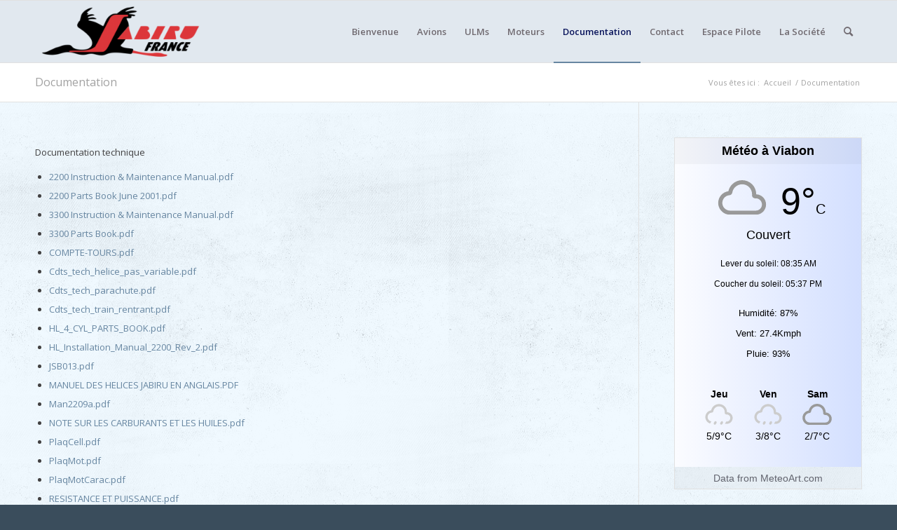

--- FILE ---
content_type: text/html; charset=UTF-8
request_url: http://www.jabiru.fr/documentation/
body_size: 18065
content:
<!DOCTYPE html>
<html lang="fr-FR" class="html_stretched responsive av-preloader-disabled  html_header_top html_logo_left html_main_nav_header html_menu_right html_slim html_header_sticky html_header_shrinking html_mobile_menu_phone html_header_searchicon html_content_align_center html_header_unstick_top_disabled html_header_stretch_disabled html_av-overlay-side html_av-overlay-side-classic html_av-submenu-noclone html_entry_id_373 av-cookies-no-cookie-consent av-no-preview av-default-lightbox html_text_menu_active av-mobile-menu-switch-default">
<head>
<meta charset="UTF-8" />


<!-- mobile setting -->
<meta name="viewport" content="width=device-width, initial-scale=1">

<!-- Scripts/CSS and wp_head hook -->
<meta name='robots' content='index, follow, max-image-preview:large, max-snippet:-1, max-video-preview:-1' />

	<!-- This site is optimized with the Yoast SEO plugin v26.7 - https://yoast.com/wordpress/plugins/seo/ -->
	<title>Documentation - Jabiru France</title>
	<link rel="canonical" href="http://www.jabiru.fr/documentation/" />
	<meta property="og:locale" content="fr_FR" />
	<meta property="og:type" content="article" />
	<meta property="og:title" content="Documentation - Jabiru France" />
	<meta property="og:description" content="Documentation technique 2200 Instruction &amp; Maintenance Manual.pdf 2200 Parts Book June 2001.pdf 3300 Instruction &amp; Maintenance Manual.pdf 3300 Parts Book.pdf COMPTE-TOURS.pdf Cdts_tech_helice_pas_variable.pdf Cdts_tech_parachute.pdf Cdts_tech_train_rentrant.pdf HL_4_CYL_PARTS_BOOK.pdf HL_Installation_Manual_2200_Rev_2.pdf JSB013.pdf MANUEL DES HELICES JABIRU EN ANGLAIS.PDF Man2209a.pdf NOTE SUR LES CARBURANTS ET LES HUILES.pdf PlaqCell.pdf PlaqMot.pdf PlaqMotCarac.pdf RESISTANCE ET PUISSANCE.pdf installationmanual4cyl.pdf installationmanual6cyl.pdf manuelinstallation4cyl.pdf manuelinstallation6cyl.pdf manuelutilisation4cyl.pdf manuelutilisation6cyl.pdf systemederefroidissement.pdf &nbsp; [&hellip;]" />
	<meta property="og:url" content="http://www.jabiru.fr/documentation/" />
	<meta property="og:site_name" content="Jabiru France" />
	<meta property="article:modified_time" content="2018-09-04T00:17:30+00:00" />
	<meta name="twitter:card" content="summary_large_image" />
	<meta name="twitter:label1" content="Durée de lecture estimée" />
	<meta name="twitter:data1" content="1 minute" />
	<script type="application/ld+json" class="yoast-schema-graph">{"@context":"https://schema.org","@graph":[{"@type":"WebPage","@id":"http://www.jabiru.fr/documentation/","url":"http://www.jabiru.fr/documentation/","name":"Documentation - Jabiru France","isPartOf":{"@id":"http://www.jabiru.fr/#website"},"datePublished":"2018-09-03T22:32:57+00:00","dateModified":"2018-09-04T00:17:30+00:00","breadcrumb":{"@id":"http://www.jabiru.fr/documentation/#breadcrumb"},"inLanguage":"fr-FR","potentialAction":[{"@type":"ReadAction","target":["http://www.jabiru.fr/documentation/"]}]},{"@type":"BreadcrumbList","@id":"http://www.jabiru.fr/documentation/#breadcrumb","itemListElement":[{"@type":"ListItem","position":1,"name":"Accueil","item":"http://www.jabiru.fr/"},{"@type":"ListItem","position":2,"name":"Documentation"}]},{"@type":"WebSite","@id":"http://www.jabiru.fr/#website","url":"http://www.jabiru.fr/","name":"Jabiru France","description":"Avions et ULMs","publisher":{"@id":"http://www.jabiru.fr/#organization"},"potentialAction":[{"@type":"SearchAction","target":{"@type":"EntryPoint","urlTemplate":"http://www.jabiru.fr/?s={search_term_string}"},"query-input":{"@type":"PropertyValueSpecification","valueRequired":true,"valueName":"search_term_string"}}],"inLanguage":"fr-FR"},{"@type":"Organization","@id":"http://www.jabiru.fr/#organization","name":"Jabiru France","url":"http://www.jabiru.fr/","logo":{"@type":"ImageObject","inLanguage":"fr-FR","@id":"http://www.jabiru.fr/#/schema/logo/image/","url":"http://www.jabiru.fr/wp-content/uploads/2018/09/LogoJabiru150.png","contentUrl":"http://www.jabiru.fr/wp-content/uploads/2018/09/LogoJabiru150.png","width":410,"height":150,"caption":"Jabiru France"},"image":{"@id":"http://www.jabiru.fr/#/schema/logo/image/"}}]}</script>
	<!-- / Yoast SEO plugin. -->


<link rel='dns-prefetch' href='//secure.gravatar.com' />
<link rel='dns-prefetch' href='//stats.wp.com' />
<link rel='dns-prefetch' href='//v0.wordpress.com' />
<link rel="alternate" type="application/rss+xml" title="Jabiru France &raquo; Flux" href="http://www.jabiru.fr/feed/" />
<link rel="alternate" type="application/rss+xml" title="Jabiru France &raquo; Flux des commentaires" href="http://www.jabiru.fr/comments/feed/" />
<link rel="alternate" title="oEmbed (JSON)" type="application/json+oembed" href="http://www.jabiru.fr/wp-json/oembed/1.0/embed?url=http%3A%2F%2Fwww.jabiru.fr%2Fdocumentation%2F" />
<link rel="alternate" title="oEmbed (XML)" type="text/xml+oembed" href="http://www.jabiru.fr/wp-json/oembed/1.0/embed?url=http%3A%2F%2Fwww.jabiru.fr%2Fdocumentation%2F&#038;format=xml" />

<!-- google webfont font replacement -->

			<script type='text/javascript'>

				(function() {

					/*	check if webfonts are disabled by user setting via cookie - or user must opt in.	*/
					var html = document.getElementsByTagName('html')[0];
					var cookie_check = html.className.indexOf('av-cookies-needs-opt-in') >= 0 || html.className.indexOf('av-cookies-can-opt-out') >= 0;
					var allow_continue = true;
					var silent_accept_cookie = html.className.indexOf('av-cookies-user-silent-accept') >= 0;

					if( cookie_check && ! silent_accept_cookie )
					{
						if( ! document.cookie.match(/aviaCookieConsent/) || html.className.indexOf('av-cookies-session-refused') >= 0 )
						{
							allow_continue = false;
						}
						else
						{
							if( ! document.cookie.match(/aviaPrivacyRefuseCookiesHideBar/) )
							{
								allow_continue = false;
							}
							else if( ! document.cookie.match(/aviaPrivacyEssentialCookiesEnabled/) )
							{
								allow_continue = false;
							}
							else if( document.cookie.match(/aviaPrivacyGoogleWebfontsDisabled/) )
							{
								allow_continue = false;
							}
						}
					}

					if( allow_continue )
					{
						var f = document.createElement('link');

						f.type 	= 'text/css';
						f.rel 	= 'stylesheet';
						f.href 	= 'https://fonts.googleapis.com/css?family=Open+Sans:400,600&display=auto';
						f.id 	= 'avia-google-webfont';

						document.getElementsByTagName('head')[0].appendChild(f);
					}
				})();

			</script>
			<style id='wp-img-auto-sizes-contain-inline-css' type='text/css'>
img:is([sizes=auto i],[sizes^="auto," i]){contain-intrinsic-size:3000px 1500px}
/*# sourceURL=wp-img-auto-sizes-contain-inline-css */
</style>

<style id='wp-emoji-styles-inline-css' type='text/css'>

	img.wp-smiley, img.emoji {
		display: inline !important;
		border: none !important;
		box-shadow: none !important;
		height: 1em !important;
		width: 1em !important;
		margin: 0 0.07em !important;
		vertical-align: -0.1em !important;
		background: none !important;
		padding: 0 !important;
	}
/*# sourceURL=wp-emoji-styles-inline-css */
</style>
<link rel='stylesheet' id='wp-block-library-css' href='http://www.jabiru.fr/wp-includes/css/dist/block-library/style.min.css?ver=6.9' type='text/css' media='all' />
<style id='global-styles-inline-css' type='text/css'>
:root{--wp--preset--aspect-ratio--square: 1;--wp--preset--aspect-ratio--4-3: 4/3;--wp--preset--aspect-ratio--3-4: 3/4;--wp--preset--aspect-ratio--3-2: 3/2;--wp--preset--aspect-ratio--2-3: 2/3;--wp--preset--aspect-ratio--16-9: 16/9;--wp--preset--aspect-ratio--9-16: 9/16;--wp--preset--color--black: #000000;--wp--preset--color--cyan-bluish-gray: #abb8c3;--wp--preset--color--white: #ffffff;--wp--preset--color--pale-pink: #f78da7;--wp--preset--color--vivid-red: #cf2e2e;--wp--preset--color--luminous-vivid-orange: #ff6900;--wp--preset--color--luminous-vivid-amber: #fcb900;--wp--preset--color--light-green-cyan: #7bdcb5;--wp--preset--color--vivid-green-cyan: #00d084;--wp--preset--color--pale-cyan-blue: #8ed1fc;--wp--preset--color--vivid-cyan-blue: #0693e3;--wp--preset--color--vivid-purple: #9b51e0;--wp--preset--color--metallic-red: #b02b2c;--wp--preset--color--maximum-yellow-red: #edae44;--wp--preset--color--yellow-sun: #eeee22;--wp--preset--color--palm-leaf: #83a846;--wp--preset--color--aero: #7bb0e7;--wp--preset--color--old-lavender: #745f7e;--wp--preset--color--steel-teal: #5f8789;--wp--preset--color--raspberry-pink: #d65799;--wp--preset--color--medium-turquoise: #4ecac2;--wp--preset--gradient--vivid-cyan-blue-to-vivid-purple: linear-gradient(135deg,rgb(6,147,227) 0%,rgb(155,81,224) 100%);--wp--preset--gradient--light-green-cyan-to-vivid-green-cyan: linear-gradient(135deg,rgb(122,220,180) 0%,rgb(0,208,130) 100%);--wp--preset--gradient--luminous-vivid-amber-to-luminous-vivid-orange: linear-gradient(135deg,rgb(252,185,0) 0%,rgb(255,105,0) 100%);--wp--preset--gradient--luminous-vivid-orange-to-vivid-red: linear-gradient(135deg,rgb(255,105,0) 0%,rgb(207,46,46) 100%);--wp--preset--gradient--very-light-gray-to-cyan-bluish-gray: linear-gradient(135deg,rgb(238,238,238) 0%,rgb(169,184,195) 100%);--wp--preset--gradient--cool-to-warm-spectrum: linear-gradient(135deg,rgb(74,234,220) 0%,rgb(151,120,209) 20%,rgb(207,42,186) 40%,rgb(238,44,130) 60%,rgb(251,105,98) 80%,rgb(254,248,76) 100%);--wp--preset--gradient--blush-light-purple: linear-gradient(135deg,rgb(255,206,236) 0%,rgb(152,150,240) 100%);--wp--preset--gradient--blush-bordeaux: linear-gradient(135deg,rgb(254,205,165) 0%,rgb(254,45,45) 50%,rgb(107,0,62) 100%);--wp--preset--gradient--luminous-dusk: linear-gradient(135deg,rgb(255,203,112) 0%,rgb(199,81,192) 50%,rgb(65,88,208) 100%);--wp--preset--gradient--pale-ocean: linear-gradient(135deg,rgb(255,245,203) 0%,rgb(182,227,212) 50%,rgb(51,167,181) 100%);--wp--preset--gradient--electric-grass: linear-gradient(135deg,rgb(202,248,128) 0%,rgb(113,206,126) 100%);--wp--preset--gradient--midnight: linear-gradient(135deg,rgb(2,3,129) 0%,rgb(40,116,252) 100%);--wp--preset--font-size--small: 1rem;--wp--preset--font-size--medium: 1.125rem;--wp--preset--font-size--large: 1.75rem;--wp--preset--font-size--x-large: clamp(1.75rem, 3vw, 2.25rem);--wp--preset--spacing--20: 0.44rem;--wp--preset--spacing--30: 0.67rem;--wp--preset--spacing--40: 1rem;--wp--preset--spacing--50: 1.5rem;--wp--preset--spacing--60: 2.25rem;--wp--preset--spacing--70: 3.38rem;--wp--preset--spacing--80: 5.06rem;--wp--preset--shadow--natural: 6px 6px 9px rgba(0, 0, 0, 0.2);--wp--preset--shadow--deep: 12px 12px 50px rgba(0, 0, 0, 0.4);--wp--preset--shadow--sharp: 6px 6px 0px rgba(0, 0, 0, 0.2);--wp--preset--shadow--outlined: 6px 6px 0px -3px rgb(255, 255, 255), 6px 6px rgb(0, 0, 0);--wp--preset--shadow--crisp: 6px 6px 0px rgb(0, 0, 0);}:root { --wp--style--global--content-size: 800px;--wp--style--global--wide-size: 1130px; }:where(body) { margin: 0; }.wp-site-blocks > .alignleft { float: left; margin-right: 2em; }.wp-site-blocks > .alignright { float: right; margin-left: 2em; }.wp-site-blocks > .aligncenter { justify-content: center; margin-left: auto; margin-right: auto; }:where(.is-layout-flex){gap: 0.5em;}:where(.is-layout-grid){gap: 0.5em;}.is-layout-flow > .alignleft{float: left;margin-inline-start: 0;margin-inline-end: 2em;}.is-layout-flow > .alignright{float: right;margin-inline-start: 2em;margin-inline-end: 0;}.is-layout-flow > .aligncenter{margin-left: auto !important;margin-right: auto !important;}.is-layout-constrained > .alignleft{float: left;margin-inline-start: 0;margin-inline-end: 2em;}.is-layout-constrained > .alignright{float: right;margin-inline-start: 2em;margin-inline-end: 0;}.is-layout-constrained > .aligncenter{margin-left: auto !important;margin-right: auto !important;}.is-layout-constrained > :where(:not(.alignleft):not(.alignright):not(.alignfull)){max-width: var(--wp--style--global--content-size);margin-left: auto !important;margin-right: auto !important;}.is-layout-constrained > .alignwide{max-width: var(--wp--style--global--wide-size);}body .is-layout-flex{display: flex;}.is-layout-flex{flex-wrap: wrap;align-items: center;}.is-layout-flex > :is(*, div){margin: 0;}body .is-layout-grid{display: grid;}.is-layout-grid > :is(*, div){margin: 0;}body{padding-top: 0px;padding-right: 0px;padding-bottom: 0px;padding-left: 0px;}a:where(:not(.wp-element-button)){text-decoration: underline;}:root :where(.wp-element-button, .wp-block-button__link){background-color: #32373c;border-width: 0;color: #fff;font-family: inherit;font-size: inherit;font-style: inherit;font-weight: inherit;letter-spacing: inherit;line-height: inherit;padding-top: calc(0.667em + 2px);padding-right: calc(1.333em + 2px);padding-bottom: calc(0.667em + 2px);padding-left: calc(1.333em + 2px);text-decoration: none;text-transform: inherit;}.has-black-color{color: var(--wp--preset--color--black) !important;}.has-cyan-bluish-gray-color{color: var(--wp--preset--color--cyan-bluish-gray) !important;}.has-white-color{color: var(--wp--preset--color--white) !important;}.has-pale-pink-color{color: var(--wp--preset--color--pale-pink) !important;}.has-vivid-red-color{color: var(--wp--preset--color--vivid-red) !important;}.has-luminous-vivid-orange-color{color: var(--wp--preset--color--luminous-vivid-orange) !important;}.has-luminous-vivid-amber-color{color: var(--wp--preset--color--luminous-vivid-amber) !important;}.has-light-green-cyan-color{color: var(--wp--preset--color--light-green-cyan) !important;}.has-vivid-green-cyan-color{color: var(--wp--preset--color--vivid-green-cyan) !important;}.has-pale-cyan-blue-color{color: var(--wp--preset--color--pale-cyan-blue) !important;}.has-vivid-cyan-blue-color{color: var(--wp--preset--color--vivid-cyan-blue) !important;}.has-vivid-purple-color{color: var(--wp--preset--color--vivid-purple) !important;}.has-metallic-red-color{color: var(--wp--preset--color--metallic-red) !important;}.has-maximum-yellow-red-color{color: var(--wp--preset--color--maximum-yellow-red) !important;}.has-yellow-sun-color{color: var(--wp--preset--color--yellow-sun) !important;}.has-palm-leaf-color{color: var(--wp--preset--color--palm-leaf) !important;}.has-aero-color{color: var(--wp--preset--color--aero) !important;}.has-old-lavender-color{color: var(--wp--preset--color--old-lavender) !important;}.has-steel-teal-color{color: var(--wp--preset--color--steel-teal) !important;}.has-raspberry-pink-color{color: var(--wp--preset--color--raspberry-pink) !important;}.has-medium-turquoise-color{color: var(--wp--preset--color--medium-turquoise) !important;}.has-black-background-color{background-color: var(--wp--preset--color--black) !important;}.has-cyan-bluish-gray-background-color{background-color: var(--wp--preset--color--cyan-bluish-gray) !important;}.has-white-background-color{background-color: var(--wp--preset--color--white) !important;}.has-pale-pink-background-color{background-color: var(--wp--preset--color--pale-pink) !important;}.has-vivid-red-background-color{background-color: var(--wp--preset--color--vivid-red) !important;}.has-luminous-vivid-orange-background-color{background-color: var(--wp--preset--color--luminous-vivid-orange) !important;}.has-luminous-vivid-amber-background-color{background-color: var(--wp--preset--color--luminous-vivid-amber) !important;}.has-light-green-cyan-background-color{background-color: var(--wp--preset--color--light-green-cyan) !important;}.has-vivid-green-cyan-background-color{background-color: var(--wp--preset--color--vivid-green-cyan) !important;}.has-pale-cyan-blue-background-color{background-color: var(--wp--preset--color--pale-cyan-blue) !important;}.has-vivid-cyan-blue-background-color{background-color: var(--wp--preset--color--vivid-cyan-blue) !important;}.has-vivid-purple-background-color{background-color: var(--wp--preset--color--vivid-purple) !important;}.has-metallic-red-background-color{background-color: var(--wp--preset--color--metallic-red) !important;}.has-maximum-yellow-red-background-color{background-color: var(--wp--preset--color--maximum-yellow-red) !important;}.has-yellow-sun-background-color{background-color: var(--wp--preset--color--yellow-sun) !important;}.has-palm-leaf-background-color{background-color: var(--wp--preset--color--palm-leaf) !important;}.has-aero-background-color{background-color: var(--wp--preset--color--aero) !important;}.has-old-lavender-background-color{background-color: var(--wp--preset--color--old-lavender) !important;}.has-steel-teal-background-color{background-color: var(--wp--preset--color--steel-teal) !important;}.has-raspberry-pink-background-color{background-color: var(--wp--preset--color--raspberry-pink) !important;}.has-medium-turquoise-background-color{background-color: var(--wp--preset--color--medium-turquoise) !important;}.has-black-border-color{border-color: var(--wp--preset--color--black) !important;}.has-cyan-bluish-gray-border-color{border-color: var(--wp--preset--color--cyan-bluish-gray) !important;}.has-white-border-color{border-color: var(--wp--preset--color--white) !important;}.has-pale-pink-border-color{border-color: var(--wp--preset--color--pale-pink) !important;}.has-vivid-red-border-color{border-color: var(--wp--preset--color--vivid-red) !important;}.has-luminous-vivid-orange-border-color{border-color: var(--wp--preset--color--luminous-vivid-orange) !important;}.has-luminous-vivid-amber-border-color{border-color: var(--wp--preset--color--luminous-vivid-amber) !important;}.has-light-green-cyan-border-color{border-color: var(--wp--preset--color--light-green-cyan) !important;}.has-vivid-green-cyan-border-color{border-color: var(--wp--preset--color--vivid-green-cyan) !important;}.has-pale-cyan-blue-border-color{border-color: var(--wp--preset--color--pale-cyan-blue) !important;}.has-vivid-cyan-blue-border-color{border-color: var(--wp--preset--color--vivid-cyan-blue) !important;}.has-vivid-purple-border-color{border-color: var(--wp--preset--color--vivid-purple) !important;}.has-metallic-red-border-color{border-color: var(--wp--preset--color--metallic-red) !important;}.has-maximum-yellow-red-border-color{border-color: var(--wp--preset--color--maximum-yellow-red) !important;}.has-yellow-sun-border-color{border-color: var(--wp--preset--color--yellow-sun) !important;}.has-palm-leaf-border-color{border-color: var(--wp--preset--color--palm-leaf) !important;}.has-aero-border-color{border-color: var(--wp--preset--color--aero) !important;}.has-old-lavender-border-color{border-color: var(--wp--preset--color--old-lavender) !important;}.has-steel-teal-border-color{border-color: var(--wp--preset--color--steel-teal) !important;}.has-raspberry-pink-border-color{border-color: var(--wp--preset--color--raspberry-pink) !important;}.has-medium-turquoise-border-color{border-color: var(--wp--preset--color--medium-turquoise) !important;}.has-vivid-cyan-blue-to-vivid-purple-gradient-background{background: var(--wp--preset--gradient--vivid-cyan-blue-to-vivid-purple) !important;}.has-light-green-cyan-to-vivid-green-cyan-gradient-background{background: var(--wp--preset--gradient--light-green-cyan-to-vivid-green-cyan) !important;}.has-luminous-vivid-amber-to-luminous-vivid-orange-gradient-background{background: var(--wp--preset--gradient--luminous-vivid-amber-to-luminous-vivid-orange) !important;}.has-luminous-vivid-orange-to-vivid-red-gradient-background{background: var(--wp--preset--gradient--luminous-vivid-orange-to-vivid-red) !important;}.has-very-light-gray-to-cyan-bluish-gray-gradient-background{background: var(--wp--preset--gradient--very-light-gray-to-cyan-bluish-gray) !important;}.has-cool-to-warm-spectrum-gradient-background{background: var(--wp--preset--gradient--cool-to-warm-spectrum) !important;}.has-blush-light-purple-gradient-background{background: var(--wp--preset--gradient--blush-light-purple) !important;}.has-blush-bordeaux-gradient-background{background: var(--wp--preset--gradient--blush-bordeaux) !important;}.has-luminous-dusk-gradient-background{background: var(--wp--preset--gradient--luminous-dusk) !important;}.has-pale-ocean-gradient-background{background: var(--wp--preset--gradient--pale-ocean) !important;}.has-electric-grass-gradient-background{background: var(--wp--preset--gradient--electric-grass) !important;}.has-midnight-gradient-background{background: var(--wp--preset--gradient--midnight) !important;}.has-small-font-size{font-size: var(--wp--preset--font-size--small) !important;}.has-medium-font-size{font-size: var(--wp--preset--font-size--medium) !important;}.has-large-font-size{font-size: var(--wp--preset--font-size--large) !important;}.has-x-large-font-size{font-size: var(--wp--preset--font-size--x-large) !important;}
/*# sourceURL=global-styles-inline-css */
</style>

<link rel='stylesheet' id='contact-form-7-css' href='http://www.jabiru.fr/wp-content/plugins/contact-form-7/includes/css/styles.css?ver=6.1.4' type='text/css' media='all' />
<link rel='stylesheet' id='fancybox-for-wp-css' href='http://www.jabiru.fr/wp-content/plugins/fancybox-for-wordpress/assets/css/fancybox.css?ver=1.3.4' type='text/css' media='all' />
<link rel='stylesheet' id='meteo-css' href='http://www.jabiru.fr/wp-content/plugins/meteoart/public/css/meteo-public.css?ver=1.0.0' type='text/css' media='all' />
<link rel='stylesheet' id='avia-merged-styles-css' href='http://www.jabiru.fr/wp-content/uploads/dynamic_avia/avia-merged-styles-000849f2cc261bf68eb36a865c2bb360---6550962852f61.css' type='text/css' media='all' />
<script type="text/javascript" src="http://www.jabiru.fr/wp-includes/js/jquery/jquery.min.js?ver=3.7.1" id="jquery-core-js"></script>
<script type="text/javascript" src="http://www.jabiru.fr/wp-includes/js/jquery/jquery-migrate.min.js?ver=3.4.1" id="jquery-migrate-js"></script>
<script type="text/javascript" src="http://www.jabiru.fr/wp-content/plugins/fancybox-for-wordpress/assets/js/purify.min.js?ver=1.3.4" id="purify-js"></script>
<script type="text/javascript" src="http://www.jabiru.fr/wp-content/plugins/fancybox-for-wordpress/assets/js/jquery.fancybox.js?ver=1.3.4" id="fancybox-for-wp-js"></script>
<script type="text/javascript" src="http://www.jabiru.fr/wp-content/plugins/meteoart/public/js/meteo-public.js?ver=1.0.0" id="meteo-js"></script>
<script type="text/javascript" src="http://www.jabiru.fr/wp-content/uploads/dynamic_avia/avia-head-scripts-88f307861d1b26ca1fd07d7593f5cb24---6528feacd47e5.js" id="avia-head-scripts-js"></script>
<link rel="https://api.w.org/" href="http://www.jabiru.fr/wp-json/" /><link rel="alternate" title="JSON" type="application/json" href="http://www.jabiru.fr/wp-json/wp/v2/pages/373" /><link rel="EditURI" type="application/rsd+xml" title="RSD" href="http://www.jabiru.fr/xmlrpc.php?rsd" />
<meta name="generator" content="WordPress 6.9" />
<link rel='shortlink' href='https://wp.me/Paevtf-61' />

<!-- Fancybox for WordPress v3.3.7 -->
<style type="text/css">
	.fancybox-slide--image .fancybox-content{background-color: #FFFFFF}div.fancybox-caption{display:none !important;}
	
	img.fancybox-image{border-width:10px;border-color:#FFFFFF;border-style:solid;}
	div.fancybox-bg{background-color:rgba(102,102,102,0.3);opacity:1 !important;}div.fancybox-content{border-color:#FFFFFF}
	div#fancybox-title{background-color:#FFFFFF}
	div.fancybox-content{background-color:#FFFFFF}
	div#fancybox-title-inside{color:#333333}
	
	
	
	div.fancybox-caption p.caption-title{display:inline-block}
	div.fancybox-caption p.caption-title{font-size:14px}
	div.fancybox-caption p.caption-title{color:#333333}
	div.fancybox-caption {color:#333333}div.fancybox-caption p.caption-title {background:#fff; width:auto;padding:10px 30px;}div.fancybox-content p.caption-title{color:#333333;margin: 0;padding: 5px 0;}body.fancybox-active .fancybox-container .fancybox-stage .fancybox-content .fancybox-close-small{display:block;}
</style><script type="text/javascript">
	jQuery(function () {

		var mobileOnly = false;
		
		if (mobileOnly) {
			return;
		}

		jQuery.fn.getTitle = function () { // Copy the title of every IMG tag and add it to its parent A so that fancybox can show titles
			var arr = jQuery("a[data-fancybox]");jQuery.each(arr, function() {var title = jQuery(this).children("img").attr("title") || '';var figCaptionHtml = jQuery(this).next("figcaption").html() || '';var processedCaption = figCaptionHtml;if (figCaptionHtml.length && typeof DOMPurify === 'function') {processedCaption = DOMPurify.sanitize(figCaptionHtml, {USE_PROFILES: {html: true}});} else if (figCaptionHtml.length) {processedCaption = jQuery("<div>").text(figCaptionHtml).html();}var newTitle = title;if (processedCaption.length) {newTitle = title.length ? title + " " + processedCaption : processedCaption;}if (newTitle.length) {jQuery(this).attr("title", newTitle);}});		}

		// Supported file extensions

				var thumbnails = jQuery("a:has(img)").not(".nolightbox").not('.envira-gallery-link').not('.ngg-simplelightbox').filter(function () {
			return /\.(jpe?g|png|gif|mp4|webp|bmp|pdf)(\?[^/]*)*$/i.test(jQuery(this).attr('href'))
		});
		

		// Add data-type iframe for links that are not images or videos.
		var iframeLinks = jQuery('.fancyboxforwp').filter(function () {
			return !/\.(jpe?g|png|gif|mp4|webp|bmp|pdf)(\?[^/]*)*$/i.test(jQuery(this).attr('href'))
		}).filter(function () {
			return !/vimeo|youtube/i.test(jQuery(this).attr('href'))
		});
		iframeLinks.attr({"data-type": "iframe"}).getTitle();

				// Gallery All
		thumbnails.addClass("fancyboxforwp").attr("data-fancybox", "gallery").getTitle();
		iframeLinks.attr({"data-fancybox": "gallery"}).getTitle();

		// Gallery type NONE
		
		// Call fancybox and apply it on any link with a rel atribute that starts with "fancybox", with the options set on the admin panel
		jQuery("a.fancyboxforwp").fancyboxforwp({
			loop: false,
			smallBtn: true,
			zoomOpacity: "auto",
			animationEffect: "fade",
			animationDuration: 500,
			transitionEffect: "fade",
			transitionDuration: "300",
			overlayShow: true,
			overlayOpacity: "0.3",
			titleShow: true,
			titlePosition: "inside",
			keyboard: true,
			showCloseButton: true,
			arrows: true,
			clickContent:false,
			clickSlide: "close",
			mobile: {
				clickContent: function (current, event) {
					return current.type === "image" ? "toggleControls" : false;
				},
				clickSlide: function (current, event) {
					return current.type === "image" ? "close" : "close";
				},
			},
			wheel: false,
			toolbar: true,
			preventCaptionOverlap: true,
			onInit: function() { },			onDeactivate
	: function() { },		beforeClose: function() { },			afterShow: function(instance) { jQuery( ".fancybox-image" ).on("click", function( ){ ( instance.isScaledDown() ) ? instance.scaleToActual() : instance.scaleToFit() }) },				afterClose: function() { },					caption : function( instance, item ) {var title = "";if("undefined" != typeof jQuery(this).context ){var title = jQuery(this).context.title;} else { var title = ("undefined" != typeof jQuery(this).attr("title")) ? jQuery(this).attr("title") : false;}var caption = jQuery(this).data('caption') || '';if ( item.type === 'image' && title.length ) {caption = (caption.length ? caption + '<br />' : '') + '<p class="caption-title">'+jQuery("<div>").text(title).html()+'</p>' ;}if (typeof DOMPurify === "function" && caption.length) { return DOMPurify.sanitize(caption, {USE_PROFILES: {html: true}}); } else { return jQuery("<div>").text(caption).html(); }},
		afterLoad : function( instance, current ) {var captionContent = current.opts.caption || '';var sanitizedCaptionString = '';if (typeof DOMPurify === 'function' && captionContent.length) {sanitizedCaptionString = DOMPurify.sanitize(captionContent, {USE_PROFILES: {html: true}});} else if (captionContent.length) { sanitizedCaptionString = jQuery("<div>").text(captionContent).html();}if (sanitizedCaptionString.length) { current.$content.append(jQuery('<div class=\"fancybox-custom-caption inside-caption\" style=\" position: absolute;left:0;right:0;color:#000;margin:0 auto;bottom:0;text-align:center;background-color:#FFFFFF \"></div>').html(sanitizedCaptionString)); }},
			})
		;

			})
</script>
<!-- END Fancybox for WordPress -->
	<style>img#wpstats{display:none}</style>
		<link rel="profile" href="http://gmpg.org/xfn/11" />
<link rel="alternate" type="application/rss+xml" title="Jabiru France RSS2 Feed" href="http://www.jabiru.fr/feed/" />
<link rel="pingback" href="http://www.jabiru.fr/xmlrpc.php" />
<!--[if lt IE 9]><script src="http://www.jabiru.fr/wp-content/themes/enfold/js/html5shiv.js"></script><![endif]-->
<link rel="icon" href="http://www.jabiru.fr/wp-content/uploads/2018/09/JabiruCarré512-300x300.jpg" type="image/x-icon">

<!-- To speed up the rendering and to display the site as fast as possible to the user we include some styles and scripts for above the fold content inline -->
<script type="text/javascript">'use strict';var avia_is_mobile=!1;if(/Android|webOS|iPhone|iPad|iPod|BlackBerry|IEMobile|Opera Mini/i.test(navigator.userAgent)&&'ontouchstart' in document.documentElement){avia_is_mobile=!0;document.documentElement.className+=' avia_mobile '}
else{document.documentElement.className+=' avia_desktop '};document.documentElement.className+=' js_active ';(function(){var e=['-webkit-','-moz-','-ms-',''],n='',o=!1,a=!1;for(var t in e){if(e[t]+'transform' in document.documentElement.style){o=!0;n=e[t]+'transform'};if(e[t]+'perspective' in document.documentElement.style){a=!0}};if(o){document.documentElement.className+=' avia_transform '};if(a){document.documentElement.className+=' avia_transform3d '};if(typeof document.getElementsByClassName=='function'&&typeof document.documentElement.getBoundingClientRect=='function'&&avia_is_mobile==!1){if(n&&window.innerHeight>0){setTimeout(function(){var e=0,o={},a=0,t=document.getElementsByClassName('av-parallax'),i=window.pageYOffset||document.documentElement.scrollTop;for(e=0;e<t.length;e++){t[e].style.top='0px';o=t[e].getBoundingClientRect();a=Math.ceil((window.innerHeight+i-o.top)*0.3);t[e].style[n]='translate(0px, '+a+'px)';t[e].style.top='auto';t[e].className+=' enabled-parallax '}},50)}}})();</script><link rel="icon" href="http://www.jabiru.fr/wp-content/uploads/2018/09/cropped-JabiruCarré512-32x32.jpg" sizes="32x32" />
<link rel="icon" href="http://www.jabiru.fr/wp-content/uploads/2018/09/cropped-JabiruCarré512-192x192.jpg" sizes="192x192" />
<link rel="apple-touch-icon" href="http://www.jabiru.fr/wp-content/uploads/2018/09/cropped-JabiruCarré512-180x180.jpg" />
<meta name="msapplication-TileImage" content="http://www.jabiru.fr/wp-content/uploads/2018/09/cropped-JabiruCarré512-270x270.jpg" />
<style type="text/css">
		@font-face {font-family: 'entypo-fontello'; font-weight: normal; font-style: normal; font-display: auto;
		src: url('http://www.jabiru.fr/wp-content/themes/enfold/config-templatebuilder/avia-template-builder/assets/fonts/entypo-fontello.woff2') format('woff2'),
		url('http://www.jabiru.fr/wp-content/themes/enfold/config-templatebuilder/avia-template-builder/assets/fonts/entypo-fontello.woff') format('woff'),
		url('http://www.jabiru.fr/wp-content/themes/enfold/config-templatebuilder/avia-template-builder/assets/fonts/entypo-fontello.ttf') format('truetype'),
		url('http://www.jabiru.fr/wp-content/themes/enfold/config-templatebuilder/avia-template-builder/assets/fonts/entypo-fontello.svg#entypo-fontello') format('svg'),
		url('http://www.jabiru.fr/wp-content/themes/enfold/config-templatebuilder/avia-template-builder/assets/fonts/entypo-fontello.eot'),
		url('http://www.jabiru.fr/wp-content/themes/enfold/config-templatebuilder/avia-template-builder/assets/fonts/entypo-fontello.eot?#iefix') format('embedded-opentype');
		} #top .avia-font-entypo-fontello, body .avia-font-entypo-fontello, html body [data-av_iconfont='entypo-fontello']:before{ font-family: 'entypo-fontello'; }
		</style>

<!--
Debugging Info for Theme support: 

Theme: Enfold
Version: 5.6.6
Installed: enfold
AviaFramework Version: 5.6
AviaBuilder Version: 5.3
aviaElementManager Version: 1.0.1
- - - - - - - - - - -
ChildTheme: Jabiru
ChildTheme Version: 1.0
ChildTheme Installed: enfold

- - - - - - - - - - -
ML:256-PU:147-PLA:13
WP:6.9
Compress: CSS:all theme files - JS:all theme files
Updates: disabled
PLAu:13
-->
</head>

<body id="top" class="wp-singular page-template-default page page-id-373 wp-theme-enfold wp-child-theme-enfold-child stretched rtl_columns av-curtain-numeric open_sans " itemscope="itemscope" itemtype="https://schema.org/WebPage" >

	
	<div id='wrap_all'>

	
<header id='header' class='all_colors header_color light_bg_color  av_header_top av_logo_left av_main_nav_header av_menu_right av_slim av_header_sticky av_header_shrinking av_header_stretch_disabled av_mobile_menu_phone av_header_searchicon av_header_unstick_top_disabled av_bottom_nav_disabled  av_header_border_disabled' data-av_shrink_factor='50' role="banner" itemscope="itemscope" itemtype="https://schema.org/WPHeader" >

		<div  id='header_main' class='container_wrap container_wrap_logo'>

        <div class='container av-logo-container'><div class='inner-container'><span class='logo avia-standard-logo'><a href='http://www.jabiru.fr/' class='' aria-label='Jabiru France' ><img src="http://www.jabiru.fr/wp-content/uploads/2018/09/LogoJabiru150-300x110.png" height="100" width="300" alt='Jabiru France' title='' /></a></span><nav class='main_menu' data-selectname='Sélectionner une page'  role="navigation" itemscope="itemscope" itemtype="https://schema.org/SiteNavigationElement" ><div class="avia-menu av-main-nav-wrap"><ul role="menu" class="menu av-main-nav" id="avia-menu"><li role="menuitem" id="menu-item-78" class="menu-item menu-item-type-post_type menu-item-object-page menu-item-home menu-item-top-level menu-item-top-level-1"><a href="http://www.jabiru.fr/" itemprop="url" tabindex="0"><span class="avia-bullet"></span><span class="avia-menu-text">Bienvenue</span><span class="avia-menu-fx"><span class="avia-arrow-wrap"><span class="avia-arrow"></span></span></span></a></li>
<li role="menuitem" id="menu-item-74" class="menu-item menu-item-type-post_type menu-item-object-page menu-item-has-children menu-item-top-level menu-item-top-level-2"><a href="http://www.jabiru.fr/avions/" itemprop="url" tabindex="0"><span class="avia-bullet"></span><span class="avia-menu-text">Avions</span><span class="avia-menu-fx"><span class="avia-arrow-wrap"><span class="avia-arrow"></span></span></span></a>


<ul class="sub-menu">
	<li role="menuitem" id="menu-item-75" class="menu-item menu-item-type-post_type menu-item-object-page"><a href="http://www.jabiru.fr/avions/j160/" itemprop="url" tabindex="0"><span class="avia-bullet"></span><span class="avia-menu-text">J160</span></a></li>
	<li role="menuitem" id="menu-item-77" class="menu-item menu-item-type-post_type menu-item-object-page"><a href="http://www.jabiru.fr/avions/j170/" itemprop="url" tabindex="0"><span class="avia-bullet"></span><span class="avia-menu-text">J170</span></a></li>
	<li role="menuitem" id="menu-item-76" class="menu-item menu-item-type-post_type menu-item-object-page"><a href="http://www.jabiru.fr/avions/j230-j430/" itemprop="url" tabindex="0"><span class="avia-bullet"></span><span class="avia-menu-text">J230 – J430</span></a></li>
</ul>
</li>
<li role="menuitem" id="menu-item-90" class="menu-item menu-item-type-post_type menu-item-object-page menu-item-has-children menu-item-top-level menu-item-top-level-3"><a href="http://www.jabiru.fr/ulms/" itemprop="url" tabindex="0"><span class="avia-bullet"></span><span class="avia-menu-text">ULMs</span><span class="avia-menu-fx"><span class="avia-arrow-wrap"><span class="avia-arrow"></span></span></span></a>


<ul class="sub-menu">
	<li role="menuitem" id="menu-item-92" class="menu-item menu-item-type-post_type menu-item-object-page"><a href="http://www.jabiru.fr/ulms/ul450/" itemprop="url" tabindex="0"><span class="avia-bullet"></span><span class="avia-menu-text">UL450</span></a></li>
</ul>
</li>
<li role="menuitem" id="menu-item-85" class="menu-item menu-item-type-post_type menu-item-object-page menu-item-top-level menu-item-top-level-4"><a href="http://www.jabiru.fr/moteurs/" itemprop="url" tabindex="0"><span class="avia-bullet"></span><span class="avia-menu-text">Moteurs</span><span class="avia-menu-fx"><span class="avia-arrow-wrap"><span class="avia-arrow"></span></span></span></a></li>
<li role="menuitem" id="menu-item-375" class="menu-item menu-item-type-post_type menu-item-object-page current-menu-item page_item page-item-373 current_page_item menu-item-top-level menu-item-top-level-5"><a href="http://www.jabiru.fr/documentation/" itemprop="url" tabindex="0"><span class="avia-bullet"></span><span class="avia-menu-text">Documentation</span><span class="avia-menu-fx"><span class="avia-arrow-wrap"><span class="avia-arrow"></span></span></span></a></li>
<li role="menuitem" id="menu-item-79" class="menu-item menu-item-type-post_type menu-item-object-page menu-item-top-level menu-item-top-level-6"><a href="http://www.jabiru.fr/contact/" itemprop="url" tabindex="0"><span class="avia-bullet"></span><span class="avia-menu-text">Contact</span><span class="avia-menu-fx"><span class="avia-arrow-wrap"><span class="avia-arrow"></span></span></span></a></li>
<li role="menuitem" id="menu-item-80" class="menu-item menu-item-type-post_type menu-item-object-page menu-item-has-children menu-item-top-level menu-item-top-level-7"><a href="http://www.jabiru.fr/espace-pilote/" itemprop="url" tabindex="0"><span class="avia-bullet"></span><span class="avia-menu-text">Espace Pilote</span><span class="avia-menu-fx"><span class="avia-arrow-wrap"><span class="avia-arrow"></span></span></span></a>


<ul class="sub-menu">
	<li role="menuitem" id="menu-item-86" class="menu-item menu-item-type-post_type menu-item-object-page"><a href="http://www.jabiru.fr/reglementation/" itemprop="url" tabindex="0"><span class="avia-bullet"></span><span class="avia-menu-text">Règlementation</span></a></li>
</ul>
</li>
<li role="menuitem" id="menu-item-83" class="menu-item menu-item-type-post_type menu-item-object-page menu-item-has-children menu-item-top-level menu-item-top-level-8"><a href="http://www.jabiru.fr/la-societe/" itemprop="url" tabindex="0"><span class="avia-bullet"></span><span class="avia-menu-text">La Société</span><span class="avia-menu-fx"><span class="avia-arrow-wrap"><span class="avia-arrow"></span></span></span></a>


<ul class="sub-menu">
	<li role="menuitem" id="menu-item-94" class="menu-item menu-item-type-custom menu-item-object-custom menu-item-has-children"><a itemprop="url" tabindex="0"><span class="avia-bullet"></span><span class="avia-menu-text">Services</span></a>
	<ul class="sub-menu">
		<li role="menuitem" id="menu-item-88" class="menu-item menu-item-type-post_type menu-item-object-page"><a href="http://www.jabiru.fr/travail_aerien/" itemprop="url" tabindex="0"><span class="avia-bullet"></span><span class="avia-menu-text">Travail Aérien</span></a></li>
		<li role="menuitem" id="menu-item-89" class="menu-item menu-item-type-post_type menu-item-object-page"><a href="http://www.jabiru.fr/travail-atelier/" itemprop="url" tabindex="0"><span class="avia-bullet"></span><span class="avia-menu-text">Travail Atelier</span></a></li>
	</ul>
</li>
	<li role="menuitem" id="menu-item-82" class="menu-item menu-item-type-post_type menu-item-object-page"><a href="http://www.jabiru.fr/lecole/" itemprop="url" tabindex="0"><span class="avia-bullet"></span><span class="avia-menu-text">L&rsquo;Ecole</span></a></li>
	<li role="menuitem" id="menu-item-444" class="menu-item menu-item-type-post_type menu-item-object-page"><a href="http://www.jabiru.fr/aerodrome-prive/" itemprop="url" tabindex="0"><span class="avia-bullet"></span><span class="avia-menu-text">Aérodrome privé</span></a></li>
	<li role="menuitem" id="menu-item-87" class="menu-item menu-item-type-post_type menu-item-object-page"><a href="http://www.jabiru.fr/revue-de-presse/" itemprop="url" tabindex="0"><span class="avia-bullet"></span><span class="avia-menu-text">Revue de presse</span></a></li>
</ul>
</li>
<li id="menu-item-search" class="noMobile menu-item menu-item-search-dropdown menu-item-avia-special" role="menuitem"><a aria-label="Rechercher" href="?s=" rel="nofollow" data-avia-search-tooltip="

&lt;form role=&quot;search&quot; action=&quot;http://www.jabiru.fr/&quot; id=&quot;searchform&quot; method=&quot;get&quot; class=&quot;&quot;&gt;
	&lt;div&gt;
		&lt;input type=&quot;submit&quot; value=&quot;&quot; id=&quot;searchsubmit&quot; class=&quot;button avia-font-entypo-fontello&quot; /&gt;
		&lt;input type=&quot;text&quot; id=&quot;s&quot; name=&quot;s&quot; value=&quot;&quot; placeholder='Rechercher' /&gt;
			&lt;/div&gt;
&lt;/form&gt;
" aria-hidden='false' data-av_icon='' data-av_iconfont='entypo-fontello'><span class="avia_hidden_link_text">Rechercher</span></a></li><li class="av-burger-menu-main menu-item-avia-special " role="menuitem">
	        			<a href="#" aria-label="Menu" aria-hidden="false">
							<span class="av-hamburger av-hamburger--spin av-js-hamburger">
								<span class="av-hamburger-box">
						          <span class="av-hamburger-inner"></span>
						          <strong>Menu</strong>
								</span>
							</span>
							<span class="avia_hidden_link_text">Menu</span>
						</a>
	        		   </li></ul></div></nav></div> </div> 
		<!-- end container_wrap-->
		</div>
<div class="header_bg"></div>
<!-- end header -->
</header>

	<div id='main' class='all_colors' data-scroll-offset='88'>

	<div class='stretch_full container_wrap alternate_color light_bg_color title_container'><div class='container'><h1 class='main-title entry-title '><a href='http://www.jabiru.fr/documentation/' rel='bookmark' title='Lien permanent : Documentation'  itemprop="headline" >Documentation</a></h1><div class="breadcrumb breadcrumbs avia-breadcrumbs"><div class="breadcrumb-trail" ><span class="trail-before"><span class="breadcrumb-title">Vous êtes ici :</span></span> <span  itemscope="itemscope" itemtype="https://schema.org/BreadcrumbList" ><span  itemscope="itemscope" itemtype="https://schema.org/ListItem" itemprop="itemListElement" ><a itemprop="url" href="http://www.jabiru.fr" title="Jabiru France" rel="home" class="trail-begin"><span itemprop="name">Accueil</span></a><span itemprop="position" class="hidden">1</span></span></span> <span class="sep">/</span> <span class="trail-end">Documentation</span></div></div></div></div>
		<div class='container_wrap container_wrap_first main_color sidebar_right'>

			<div class='container'>

				<main class='template-page content  av-content-small alpha units'  role="main" itemprop="mainContentOfPage" >

					
		<article class='post-entry post-entry-type-page post-entry-373'  itemscope="itemscope" itemtype="https://schema.org/CreativeWork" >

			<div class="entry-content-wrapper clearfix">
                <header class="entry-content-header"></header><div class="entry-content"  itemprop="text" ><p>Documentation technique</p>
<ul>
<li><a href="http://www.jabiru.fr/doc/2200 Instruction &amp; Maintenance Manual.pdf" target="_blank" rel="noopener">2200 Instruction &amp; Maintenance Manual.pdf</a></li>
<li><a href="http://www.jabiru.fr/doc/2200 Parts Book June 2001.pdf" target="_blank" rel="noopener">2200 Parts Book June 2001.pdf</a></li>
<li><a href="http://www.jabiru.fr/doc/3300 Instruction &amp; Maintenance Manual.pdf" target="_blank" rel="noopener">3300 Instruction &amp; Maintenance Manual.pdf</a></li>
<li><a href="http://www.jabiru.fr/doc/3300 Parts Book.pdf" target="_blank" rel="noopener">3300 Parts Book.pdf</a></li>
<li><a href="http://www.jabiru.fr/doc/COMPTE-TOURS.pdf" target="_blank" rel="noopener">COMPTE-TOURS.pdf</a></li>
<li><a href="http://www.jabiru.fr/doc/Cdts_tech_helice_pas_variable.pdf" target="_blank" rel="noopener">Cdts_tech_helice_pas_variable.pdf</a></li>
<li><a href="http://www.jabiru.fr/doc/Cdts_tech_parachute.pdf" target="_blank" rel="noopener">Cdts_tech_parachute.pdf</a></li>
<li><a href="http://www.jabiru.fr/doc/Cdts_tech_train_rentrant.pdf" target="_blank" rel="noopener">Cdts_tech_train_rentrant.pdf</a></li>
<li><a href="http://www.jabiru.fr/doc/HL_4_CYL_PARTS_BOOK.pdf" target="_blank" rel="noopener">HL_4_CYL_PARTS_BOOK.pdf</a></li>
<li><a href="http://www.jabiru.fr/doc/HL_Installation_Manual_2200_Rev_2.pdf" target="_blank" rel="noopener">HL_Installation_Manual_2200_Rev_2.pdf</a></li>
<li><a href="http://www.jabiru.fr/doc/JSB013.pdf" target="_blank" rel="noopener">JSB013.pdf</a></li>
<li><a href="http://www.jabiru.fr/doc/MANUEL DES HELICES JABIRU EN ANGLAIS.PDF" target="_blank" rel="noopener">MANUEL DES HELICES JABIRU EN ANGLAIS.PDF</a></li>
<li><a href="http://www.jabiru.fr/doc/Man2209a.pdf" target="_blank" rel="noopener">Man2209a.pdf</a></li>
<li><a href="http://www.jabiru.fr/doc/NOTE SUR LES CARBURANTS ET LES HUILES.pdf" target="_blank" rel="noopener">NOTE SUR LES CARBURANTS ET LES HUILES.pdf</a></li>
<li><a href="http://www.jabiru.fr/doc/PlaqCell.pdf" target="_blank" rel="noopener">PlaqCell.pdf</a></li>
<li><a href="http://www.jabiru.fr/doc/PlaqMot.pdf" target="_blank" rel="noopener">PlaqMot.pdf</a></li>
<li><a href="http://www.jabiru.fr/doc/PlaqMotCarac.pdf" target="_blank" rel="noopener">PlaqMotCarac.pdf</a></li>
<li><a href="http://www.jabiru.fr/doc/RESISTANCE ET PUISSANCE.pdf" target="_blank" rel="noopener">RESISTANCE ET PUISSANCE.pdf</a></li>
<li><a href="http://www.jabiru.fr/doc/installationmanual4cyl.pdf" target="_blank" rel="noopener">installationmanual4cyl.pdf</a></li>
<li><a href="http://www.jabiru.fr/doc/installationmanual6cyl.pdf" target="_blank" rel="noopener">installationmanual6cyl.pdf</a></li>
<li><a href="http://www.jabiru.fr/doc/manuelinstallation4cyl.pdf" target="_blank" rel="noopener">manuelinstallation4cyl.pdf</a></li>
<li><a href="http://www.jabiru.fr/doc/manuelinstallation6cyl.pdf" target="_blank" rel="noopener">manuelinstallation6cyl.pdf</a></li>
<li><a href="http://www.jabiru.fr/doc/manuelutilisation4cyl.pdf" target="_blank" rel="noopener">manuelutilisation4cyl.pdf</a></li>
<li><a href="http://www.jabiru.fr/doc/manuelutilisation6cyl.pdf" target="_blank" rel="noopener">manuelutilisation6cyl.pdf</a></li>
<li><a href="http://www.jabiru.fr/doc/systemederefroidissement.pdf" target="_blank" rel="noopener">systemederefroidissement.pdf</a></li>
</ul>
<p>&nbsp;</p>
<p>Vous trouverez également des documentations en anglais sur le site de Jabiru Australie :</p>
<p><a href="https://jabiru.net.au/service/manuals/" target="_blank" rel="noopener">https://jabiru.net.au/service/manuals/</a></p>
<p>Ainsi que les bulletins service :</p>
<p><a href="https://jabiru.net.au/service/manuals/" target="_blank" rel="noopener">https://jabiru.net.au/service/service-bulletins/</a></p>
<p>&nbsp;</p>
</div><footer class="entry-footer"></footer>			</div>

		</article><!--end post-entry-->



				<!--end content-->
				</main>

				<aside class='sidebar sidebar_right   alpha units'  role="complementary" itemscope="itemscope" itemtype="https://schema.org/WPSideBar" ><div class="inner_sidebar extralight-border"><section id="meteo_widget-2" class="widget clearfix meteo_widget"><div class="meteo-widget weather_widget_wrap"
                 data-text-color="#000000"
                 data-background="#becffb"
                 data-width="100"
                 data-days="3"
                 data-sunrise="on"
                 data-wind="on"
                 data-current="on"
                 data-language="french"
                 data-city="Viabon"
                 data-country="France">
    
                <div class="weather_widget_placeholder"></div>
                <div style="font-size: 14px;text-align: center;padding-top: 6px;padding-bottom: 4px;background: rgba(0,0,0,0.03);">
                    Data from <a target="_blank" href="https://www.meteoart.com">MeteoArt.com</a>
                </div>
            </div><span class="seperator extralight-border"></span></section><section id="gtranslate-2" class="widget clearfix widget_gtranslate"><div class="gtranslate_wrapper" id="gt-wrapper-53104327"></div><span class="seperator extralight-border"></span></section></div></aside>
			</div><!--end container-->

		</div><!-- close default .container_wrap element -->

				<div class='container_wrap footer_color' id='footer'>

					<div class='container'>

						<div class='flex_column av_one_fourth  first el_before_av_one_fourth'><section id="linkcat-3" class="widget clearfix widget_links"><h3 class="widgettitle">liens</h3>
	<ul class='xoxo blogroll'>
<li><a href="http://www.designair.fr/" title="DESIGN&rsquo;AIR : Écussons, Stickers, Tee-shirts, Casquettes, Broderie, Sérigraphie" target="_blank">DESIGN&#039;AIR</a></li>
<li><a href="http://www.felixulm.com/" title="Un de nos amis pratique l&rsquo;ULM dans l&rsquo;île de la Réunion Découvrez sur son Site Internet, de superbes prises de vue&#8230;" target="_blank">Félix ULM</a></li>
<li><a href="https://www.basulm.ffplum.fr/bases/liste-des-terrains/details/59/9236.html" title="Fédération française d&rsquo;ULM" target="_blank">FFPLUM</a></li>
<li><a href="https://jabiru.net.au/" title="La maison mère de Jabiru, en australie" target="_blank">Jabiru Australie</a></li>
<li><a href="http://www.lynxavionics.com/" title="Toutes les informations sur les produits Lynx Avionics Accès aux documentations techniques&#8230;" target="_blank">Lynx avionique</a></li>
<li><a href="http://www.nav2000.com/" title="L&rsquo;information aéronautique pour le pilote de loisir" target="_blank">Nav 2000</a></li>
<li><a href="http://www.kbi-ul.com/" title="Instruments de Bord ULM &amp; CNRA à Toulouse instruments de vol et accessoires, Commande en ligne&#8230;" target="_blank">Pilot Shop</a></li>
<li><a href="http://volez.com" title="LE MAGAZINE PRATIQUE DE L&rsquo;AERONAUTIQUE" target="_blank">Volez</a></li>

	</ul>
<span class="seperator extralight-border"></span></section>
</div><div class='flex_column av_one_fourth  el_after_av_one_fourth el_before_av_one_fourth '><section id="pages-2" class="widget clearfix widget_pages"><h3 class="widgettitle">Pages</h3>
			<ul>
				<li class="page_item page-item-19"><a href="http://www.jabiru.fr/actualites/">Actualités</a></li>
<li class="page_item page-item-434"><a href="http://www.jabiru.fr/aerodrome-prive/">Aérodrome privé</a></li>
<li class="page_item page-item-11 page_item_has_children"><a href="http://www.jabiru.fr/avions/">Avions</a>
<ul class='children'>
	<li class="page_item page-item-33"><a href="http://www.jabiru.fr/avions/j160/">J160</a></li>
	<li class="page_item page-item-35"><a href="http://www.jabiru.fr/avions/j170/">J170</a></li>
	<li class="page_item page-item-37"><a href="http://www.jabiru.fr/avions/j230-j430/">J230 &#8211; J430</a></li>
</ul>
</li>
<li class="page_item page-item-2"><a href="http://www.jabiru.fr/">Bienvenue</a></li>
<li class="page_item page-item-31"><a href="http://www.jabiru.fr/contact/">Contact</a></li>
<li class="page_item page-item-373 current_page_item"><a href="http://www.jabiru.fr/documentation/" aria-current="page">Documentation</a></li>
<li class="page_item page-item-21"><a href="http://www.jabiru.fr/espace-pilote/">Espace Pilote</a></li>
<li class="page_item page-item-27"><a href="http://www.jabiru.fr/lecole/">L&rsquo;Ecole</a></li>
<li class="page_item page-item-9"><a href="http://www.jabiru.fr/la-societe/">La Société</a></li>
<li class="page_item page-item-29"><a href="http://www.jabiru.fr/liens/">Liens</a></li>
<li class="page_item page-item-412"><a href="http://www.jabiru.fr/mentions-legales/">Mentions légales</a></li>
<li class="page_item page-item-15"><a href="http://www.jabiru.fr/moteurs/">Moteurs</a></li>
<li class="page_item page-item-23"><a href="http://www.jabiru.fr/reglementation/">Règlementation</a></li>
<li class="page_item page-item-53"><a href="http://www.jabiru.fr/revue-de-presse/">Revue de presse</a></li>
<li class="page_item page-item-17"><a href="http://www.jabiru.fr/travail_aerien/">Travail Aérien</a></li>
<li class="page_item page-item-50"><a href="http://www.jabiru.fr/travail-atelier/">Travail Atelier</a></li>
<li class="page_item page-item-13 page_item_has_children"><a href="http://www.jabiru.fr/ulms/">ULMs</a>
<ul class='children'>
	<li class="page_item page-item-41"><a href="http://www.jabiru.fr/ulms/ul450/">UL450</a></li>
</ul>
</li>
<li class="page_item page-item-25"><a href="http://www.jabiru.fr/vente-en-ligne/">Vente en ligne</a></li>
			</ul>

			<span class="seperator extralight-border"></span></section></div><div class='flex_column av_one_fourth  el_after_av_one_fourth el_before_av_one_fourth '><section id="search-3" class="widget clearfix widget_search">

<form action="http://www.jabiru.fr/" id="searchform" method="get" class="">
	<div>
		<input type="submit" value="" id="searchsubmit" class="button avia-font-entypo-fontello" />
		<input type="text" id="s" name="s" value="" placeholder='Rechercher' />
			</div>
</form>
<span class="seperator extralight-border"></span></section><section id="custom_html-2" class="widget_text widget clearfix widget_custom_html"><div class="textwidget custom-html-widget"><script type="text/javascript" src="//ra.revolvermaps.com/0/0/6.js?i=01gpkcbwo89&amp;m=0&amp;c=ff0000&amp;cr1=ffffff&amp;f=arial&amp;l=1" async="async"></script></div><span class="seperator extralight-border"></span></section><section id="custom_html-3" class="widget_text widget clearfix widget_custom_html"><div class="textwidget custom-html-widget"> <iframe src="http://www.jabiru.fr/clock/clock.html" align=middle widht=225 height=235 scrolling=no></iframe> </div><span class="seperator extralight-border"></span></section></div><div class='flex_column av_one_fourth  el_after_av_one_fourth el_before_av_one_fourth '><section id="media_gallery-2" class="widget clearfix widget_media_gallery">
		<style type="text/css">
			#gallery-1 {
				margin: auto;
			}
			#gallery-1 .gallery-item {
				float: left;
				margin-top: 10px;
				text-align: center;
				width: 33%;
			}
			#gallery-1 img {
				border: 2px solid #cfcfcf;
			}
			#gallery-1 .gallery-caption {
				margin-left: 0;
			}
			/* see gallery_shortcode() in wp-includes/media.php */
		</style>
		<div id='gallery-1' class='gallery galleryid-373 gallery-columns-3 gallery-size-thumbnail'><dl class='gallery-item'>
			<dt class='gallery-icon landscape'>
				<a href='http://www.jabiru.fr/ulms/ul450/bandeaujab1/'><img width="80" height="80" src="http://www.jabiru.fr/wp-content/uploads/2018/09/bandeaujab1-80x80.jpg" class="avia-img-lazy-loading-352 attachment-thumbnail size-thumbnail" alt="" decoding="async" loading="lazy" /></a>
			</dt></dl><dl class='gallery-item'>
			<dt class='gallery-icon landscape'>
				<a href='http://www.jabiru.fr/ulms/ul450/1000th-jabiru-j160-nov-2006/'><img width="80" height="80" src="http://www.jabiru.fr/wp-content/uploads/2018/09/1000th-Jabiru-J160-Nov-2006-80x80.gif" class="avia-img-lazy-loading-353 attachment-thumbnail size-thumbnail" alt="" decoding="async" loading="lazy" /></a>
			</dt></dl><dl class='gallery-item'>
			<dt class='gallery-icon landscape'>
				<a href='http://www.jabiru.fr/ulms/ul450/props-banner/'><img width="80" height="80" src="http://www.jabiru.fr/wp-content/uploads/2018/09/props-banner-80x80.jpg" class="avia-img-lazy-loading-360 attachment-thumbnail size-thumbnail" alt="" decoding="async" loading="lazy" /></a>
			</dt></dl><br style="clear: both" /><dl class='gallery-item'>
			<dt class='gallery-icon landscape'>
				<a href='http://www.jabiru.fr/ulms/ul450/diablobronco6-usa/'><img width="80" height="80" src="http://www.jabiru.fr/wp-content/uploads/2018/09/DiabloBronco6-USA-80x80.gif" class="avia-img-lazy-loading-358 attachment-thumbnail size-thumbnail" alt="" decoding="async" loading="lazy" /></a>
			</dt></dl><dl class='gallery-item'>
			<dt class='gallery-icon landscape'>
				<a href='http://www.jabiru.fr/ulms/ul450/formation-jabs-white-shadows/'><img width="80" height="80" src="http://www.jabiru.fr/wp-content/uploads/2018/09/Formation-Jabs-White-Shadows-80x80.jpg" class="avia-img-lazy-loading-357 attachment-thumbnail size-thumbnail" alt="" decoding="async" loading="lazy" /></a>
			</dt></dl><dl class='gallery-item'>
			<dt class='gallery-icon landscape'>
				<a href='http://www.jabiru.fr/ulms/ul450/j170-norway-2/'><img width="80" height="80" src="http://www.jabiru.fr/wp-content/uploads/2018/09/J170-Norway-2-80x80.gif" class="avia-img-lazy-loading-356 attachment-thumbnail size-thumbnail" alt="" decoding="async" loading="lazy" /></a>
			</dt></dl><br style="clear: both" /><dl class='gallery-item'>
			<dt class='gallery-icon landscape'>
				<a href='http://www.jabiru.fr/ulms/ul450/j170d-1-1/'><img width="80" height="80" src="http://www.jabiru.fr/wp-content/uploads/2018/09/J170D-1-1-80x80.jpg" class="avia-img-lazy-loading-355 attachment-thumbnail size-thumbnail" alt="" decoding="async" loading="lazy" /></a>
			</dt></dl><dl class='gallery-item'>
			<dt class='gallery-icon portrait'>
				<a href='http://www.jabiru.fr/aviasport_mai_2008/'><img width="80" height="80" src="http://www.jabiru.fr/wp-content/uploads/2018/09/aviasport_mai_2008-80x80.jpg" class="avia-img-lazy-loading-333 attachment-thumbnail size-thumbnail" alt="" decoding="async" loading="lazy" /></a>
			</dt></dl><dl class='gallery-item'>
			<dt class='gallery-icon landscape'>
				<a href='http://www.jabiru.fr/dsc03444/'><img width="80" height="80" src="http://www.jabiru.fr/wp-content/uploads/2018/09/DSC03444-80x80.jpg" class="avia-img-lazy-loading-317 attachment-thumbnail size-thumbnail" alt="" decoding="async" loading="lazy" /></a>
			</dt></dl><br style="clear: both" /><dl class='gallery-item'>
			<dt class='gallery-icon landscape'>
				<a href='http://www.jabiru.fr/dsc032141/'><img width="80" height="80" src="http://www.jabiru.fr/wp-content/uploads/2018/09/DSC032141-80x80.jpg" class="avia-img-lazy-loading-321 attachment-thumbnail size-thumbnail" alt="" decoding="async" loading="lazy" /></a>
			</dt></dl><dl class='gallery-item'>
			<dt class='gallery-icon landscape'>
				<a href='http://www.jabiru.fr/fpccbbrule5/'><img width="80" height="80" src="http://www.jabiru.fr/wp-content/uploads/2018/09/FPCCBBRULE5-80x80.jpg" class="avia-img-lazy-loading-285 attachment-thumbnail size-thumbnail" alt="" decoding="async" loading="lazy" /></a>
			</dt></dl><dl class='gallery-item'>
			<dt class='gallery-icon landscape'>
				<a href='http://www.jabiru.fr/celluletop/'><img width="80" height="80" src="http://www.jabiru.fr/wp-content/uploads/2018/09/celluletop-80x80.jpg" class="avia-img-lazy-loading-300 attachment-thumbnail size-thumbnail" alt="" decoding="async" loading="lazy" /></a>
			</dt></dl><br style="clear: both" />
		</div>
<span class="seperator extralight-border"></span></section></div>
					</div>

				<!-- ####### END FOOTER CONTAINER ####### -->
				</div>

	

	
				<footer class='container_wrap socket_color' id='socket'  role="contentinfo" itemscope="itemscope" itemtype="https://schema.org/WPFooter" >
                    <div class='container'>

                        <span class='copyright'>© Copyright - Jabiru France</span>

                        
                    </div>

	            <!-- ####### END SOCKET CONTAINER ####### -->
				</footer>


					<!-- end main -->
		</div>

		<!-- end wrap_all --></div>

<a href='#top' title='Faire défiler vers le haut' id='scroll-top-link' aria-hidden='true' data-av_icon='' data-av_iconfont='entypo-fontello'><span class="avia_hidden_link_text">Faire défiler vers le haut</span></a>

<div id="fb-root"></div>

<script type="speculationrules">
{"prefetch":[{"source":"document","where":{"and":[{"href_matches":"/*"},{"not":{"href_matches":["/wp-*.php","/wp-admin/*","/wp-content/uploads/*","/wp-content/*","/wp-content/plugins/*","/wp-content/themes/enfold-child/*","/wp-content/themes/enfold/*","/*\\?(.+)"]}},{"not":{"selector_matches":"a[rel~=\"nofollow\"]"}},{"not":{"selector_matches":".no-prefetch, .no-prefetch a"}}]},"eagerness":"conservative"}]}
</script>

 <script type='text/javascript'>
 /* <![CDATA[ */  
var avia_framework_globals = avia_framework_globals || {};
    avia_framework_globals.frameworkUrl = 'http://www.jabiru.fr/wp-content/themes/enfold/framework/';
    avia_framework_globals.installedAt = 'http://www.jabiru.fr/wp-content/themes/enfold/';
    avia_framework_globals.ajaxurl = 'http://www.jabiru.fr/wp-admin/admin-ajax.php';
/* ]]> */ 
</script>
 
 <script type="text/javascript" src="http://www.jabiru.fr/wp-includes/js/dist/hooks.min.js?ver=dd5603f07f9220ed27f1" id="wp-hooks-js"></script>
<script type="text/javascript" src="http://www.jabiru.fr/wp-includes/js/dist/i18n.min.js?ver=c26c3dc7bed366793375" id="wp-i18n-js"></script>
<script type="text/javascript" id="wp-i18n-js-after">
/* <![CDATA[ */
wp.i18n.setLocaleData( { 'text direction\u0004ltr': [ 'ltr' ] } );
//# sourceURL=wp-i18n-js-after
/* ]]> */
</script>
<script type="text/javascript" src="http://www.jabiru.fr/wp-content/plugins/contact-form-7/includes/swv/js/index.js?ver=6.1.4" id="swv-js"></script>
<script type="text/javascript" id="contact-form-7-js-translations">
/* <![CDATA[ */
( function( domain, translations ) {
	var localeData = translations.locale_data[ domain ] || translations.locale_data.messages;
	localeData[""].domain = domain;
	wp.i18n.setLocaleData( localeData, domain );
} )( "contact-form-7", {"translation-revision-date":"2025-02-06 12:02:14+0000","generator":"GlotPress\/4.0.1","domain":"messages","locale_data":{"messages":{"":{"domain":"messages","plural-forms":"nplurals=2; plural=n > 1;","lang":"fr"},"This contact form is placed in the wrong place.":["Ce formulaire de contact est plac\u00e9 dans un mauvais endroit."],"Error:":["Erreur\u00a0:"]}},"comment":{"reference":"includes\/js\/index.js"}} );
//# sourceURL=contact-form-7-js-translations
/* ]]> */
</script>
<script type="text/javascript" id="contact-form-7-js-before">
/* <![CDATA[ */
var wpcf7 = {
    "api": {
        "root": "http:\/\/www.jabiru.fr\/wp-json\/",
        "namespace": "contact-form-7\/v1"
    },
    "cached": 1
};
//# sourceURL=contact-form-7-js-before
/* ]]> */
</script>
<script type="text/javascript" src="http://www.jabiru.fr/wp-content/plugins/contact-form-7/includes/js/index.js?ver=6.1.4" id="contact-form-7-js"></script>
<script type="text/javascript" id="jetpack-stats-js-before">
/* <![CDATA[ */
_stq = window._stq || [];
_stq.push([ "view", {"v":"ext","blog":"151220929","post":"373","tz":"1","srv":"www.jabiru.fr","j":"1:15.4"} ]);
_stq.push([ "clickTrackerInit", "151220929", "373" ]);
//# sourceURL=jetpack-stats-js-before
/* ]]> */
</script>
<script type="text/javascript" src="https://stats.wp.com/e-202604.js" id="jetpack-stats-js" defer="defer" data-wp-strategy="defer"></script>
<script type="text/javascript" id="gt_widget_script_53104327-js-before">
/* <![CDATA[ */
window.gtranslateSettings = /* document.write */ window.gtranslateSettings || {};window.gtranslateSettings['53104327'] = {"default_language":"fr","languages":["fr","en","es","de"],"dropdown_languages":["af","sq","am","ar","hy","az","eu","be","bn","bs","bg","ca","ceb","ny","zh-CN","zh-TW","co","hr","cs","da","nl","en","eo","et","tl","fi","fr","fy","gl","ka","de","el","gu","ht","ha","haw","iw","hi","hmn","hu","is","ig","id","ga","it","ja","jw","kn","kk","km","ko","ku","ky","lo","la","lv","lt","lb","mk","mg","ms","ml","mt","mi","mr","mn","my","ne","no","ps","fa","pl","pt","pa","ro","ru","sm","gd","sr","st","sn","sd","si","sk","sl","so","es","su","sw","sv","tg","ta","te","th","tr","uk","ur","uz","vi","cy","xh","yi","yo","zu"],"url_structure":"none","add_new_line":1,"flag_style":"2d","flag_size":24,"wrapper_selector":"#gt-wrapper-53104327","alt_flags":[],"horizontal_position":"inline","flags_location":"\/wp-content\/plugins\/gtranslate\/flags\/"};
//# sourceURL=gt_widget_script_53104327-js-before
/* ]]> */
</script><script src="http://www.jabiru.fr/wp-content/plugins/gtranslate/js/fd.js?ver=6.9" data-no-optimize="1" data-no-minify="1" data-gt-orig-url="/documentation/" data-gt-orig-domain="www.jabiru.fr" data-gt-widget-id="53104327" defer></script><script type="text/javascript" src="http://www.jabiru.fr/wp-content/uploads/dynamic_avia/avia-footer-scripts-fd16950923881b84030280fbf71aaf25---65509628a9cc9.js" id="avia-footer-scripts-js"></script>
<script id="wp-emoji-settings" type="application/json">
{"baseUrl":"https://s.w.org/images/core/emoji/17.0.2/72x72/","ext":".png","svgUrl":"https://s.w.org/images/core/emoji/17.0.2/svg/","svgExt":".svg","source":{"concatemoji":"http://www.jabiru.fr/wp-includes/js/wp-emoji-release.min.js?ver=6.9"}}
</script>
<script type="module">
/* <![CDATA[ */
/*! This file is auto-generated */
const a=JSON.parse(document.getElementById("wp-emoji-settings").textContent),o=(window._wpemojiSettings=a,"wpEmojiSettingsSupports"),s=["flag","emoji"];function i(e){try{var t={supportTests:e,timestamp:(new Date).valueOf()};sessionStorage.setItem(o,JSON.stringify(t))}catch(e){}}function c(e,t,n){e.clearRect(0,0,e.canvas.width,e.canvas.height),e.fillText(t,0,0);t=new Uint32Array(e.getImageData(0,0,e.canvas.width,e.canvas.height).data);e.clearRect(0,0,e.canvas.width,e.canvas.height),e.fillText(n,0,0);const a=new Uint32Array(e.getImageData(0,0,e.canvas.width,e.canvas.height).data);return t.every((e,t)=>e===a[t])}function p(e,t){e.clearRect(0,0,e.canvas.width,e.canvas.height),e.fillText(t,0,0);var n=e.getImageData(16,16,1,1);for(let e=0;e<n.data.length;e++)if(0!==n.data[e])return!1;return!0}function u(e,t,n,a){switch(t){case"flag":return n(e,"\ud83c\udff3\ufe0f\u200d\u26a7\ufe0f","\ud83c\udff3\ufe0f\u200b\u26a7\ufe0f")?!1:!n(e,"\ud83c\udde8\ud83c\uddf6","\ud83c\udde8\u200b\ud83c\uddf6")&&!n(e,"\ud83c\udff4\udb40\udc67\udb40\udc62\udb40\udc65\udb40\udc6e\udb40\udc67\udb40\udc7f","\ud83c\udff4\u200b\udb40\udc67\u200b\udb40\udc62\u200b\udb40\udc65\u200b\udb40\udc6e\u200b\udb40\udc67\u200b\udb40\udc7f");case"emoji":return!a(e,"\ud83e\u1fac8")}return!1}function f(e,t,n,a){let r;const o=(r="undefined"!=typeof WorkerGlobalScope&&self instanceof WorkerGlobalScope?new OffscreenCanvas(300,150):document.createElement("canvas")).getContext("2d",{willReadFrequently:!0}),s=(o.textBaseline="top",o.font="600 32px Arial",{});return e.forEach(e=>{s[e]=t(o,e,n,a)}),s}function r(e){var t=document.createElement("script");t.src=e,t.defer=!0,document.head.appendChild(t)}a.supports={everything:!0,everythingExceptFlag:!0},new Promise(t=>{let n=function(){try{var e=JSON.parse(sessionStorage.getItem(o));if("object"==typeof e&&"number"==typeof e.timestamp&&(new Date).valueOf()<e.timestamp+604800&&"object"==typeof e.supportTests)return e.supportTests}catch(e){}return null}();if(!n){if("undefined"!=typeof Worker&&"undefined"!=typeof OffscreenCanvas&&"undefined"!=typeof URL&&URL.createObjectURL&&"undefined"!=typeof Blob)try{var e="postMessage("+f.toString()+"("+[JSON.stringify(s),u.toString(),c.toString(),p.toString()].join(",")+"));",a=new Blob([e],{type:"text/javascript"});const r=new Worker(URL.createObjectURL(a),{name:"wpTestEmojiSupports"});return void(r.onmessage=e=>{i(n=e.data),r.terminate(),t(n)})}catch(e){}i(n=f(s,u,c,p))}t(n)}).then(e=>{for(const n in e)a.supports[n]=e[n],a.supports.everything=a.supports.everything&&a.supports[n],"flag"!==n&&(a.supports.everythingExceptFlag=a.supports.everythingExceptFlag&&a.supports[n]);var t;a.supports.everythingExceptFlag=a.supports.everythingExceptFlag&&!a.supports.flag,a.supports.everything||((t=a.source||{}).concatemoji?r(t.concatemoji):t.wpemoji&&t.twemoji&&(r(t.twemoji),r(t.wpemoji)))});
//# sourceURL=http://www.jabiru.fr/wp-includes/js/wp-emoji-loader.min.js
/* ]]> */
</script>
</body>
</html>


<!-- Page supported by LiteSpeed Cache 7.7 on 2026-01-22 13:00:01 -->

--- FILE ---
content_type: text/html
request_url: http://www.jabiru.fr/clock/clock.html
body_size: 995
content:
<html>
<head>
<title>Canvas Clock</title>
</head>
<body>
<canvas id="myCanvas" width="200" height="200">
  Your browser does not support canvas
</canvas>
<script>
var canvas = document.getElementById('myCanvas');
var context = canvas.getContext('2d');

var clockImage = new Image();
var clockImageLoaded = false;
clockImage.onload = function(){
  clockImageLoaded = true;
}
clockImage.src = 'FondHorloge2.png';

function addBackgroundImage(){
  context.drawImage(clockImage, canvas.width/2 * -1 ,canvas.height/2 * -1,canvas.width, canvas.height);
}

function degreesToRadians(degrees) {
  return (Math.PI / 180) * degrees
}

function drawHourHand(theDate){
  var hours = theDate.getHours() + theDate.getMinutes() / 60;

  var degrees = (hours * 360 / 12) % 360;

  context.save();
  context.fillStyle = 'white';
  context.strokeStyle = '#555';
  
  context.rotate( degreesToRadians(degrees));

  drawHand(50, 7, 1);

  context.restore();

}

function drawMinuteHand(theDate){
  var minutes = theDate.getMinutes() + theDate.getSeconds() / 60;

  context.save();
  context.fillStyle = 'white';
  context.strokeStyle = '#bbb';
  context.rotate( degreesToRadians(minutes * 6));

  drawHand(70, 7, 2);

  context.restore();
}

function drawHand(size, thickness, shadowOffset){
  thickness = thickness || 2;

  context.shadowColor = '#000';
  context.shadowBlur = 10;
  context.shadowOffsetX = shadowOffset;
  context.shadowOffsetY = shadowOffset;
  
  context.beginPath();
  context.moveTo(0,0); // center
  context.lineTo(thickness *-1, -10);
  context.lineTo(0, size * -1);
  context.lineTo(thickness,-10);
  context.lineTo(0,0);
  context.fill();
  context.stroke();
}

function drawSecondHand(theDate){
  var seconds = theDate.getSeconds();

  context.save();
  context.fillStyle = 'red';
  context.strokeStyle = 'red';
  context.globalAlpha = 0.8;
  context.rotate( degreesToRadians(seconds * 6));

  drawHand(70, 4, 2);

  context.restore();
}

function writeBrandName(){
   context.font = "1pt Helvetica";
   var brandName = 'Jabiru';
   var brandNameSize = context.measureText(brandName);
   context.strokeText("Canvas", 0 - brandNameSize.width / 2,40);
}

function createClock(){

  addBackgroundImage();
  writeBrandName();

  var theDate = new Date();
  drawHourHand(theDate);
  drawMinuteHand(theDate);
  drawSecondHand(theDate);
}

function clockApp(){
  if(!clockImageLoaded){
    setTimeout('clockApp()', 100);
    return;
  }
  context.translate(canvas.width/2, canvas.height/2);
  createClock();
  setInterval('createClock()', 1000)
}

clockApp();
  
</script>
</body>
</html>  